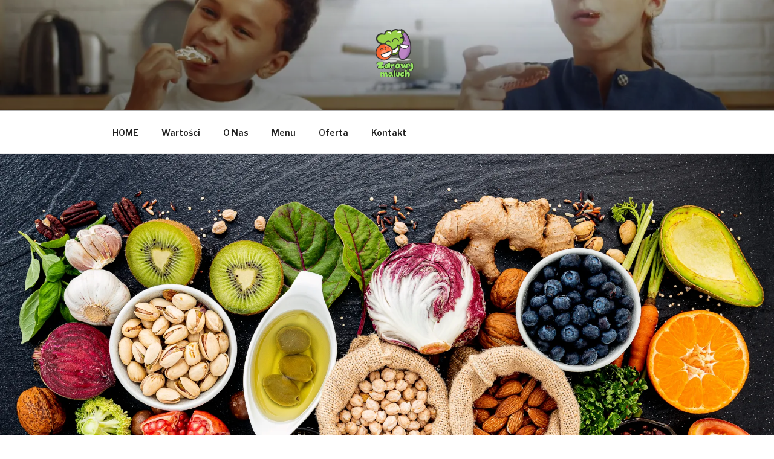

--- FILE ---
content_type: text/css
request_url: https://www.zdrowymaluch.wroclaw.pl/wp-content/uploads/elementor/css/post-18.css?ver=1610391451
body_size: 138
content:
.elementor-18 .elementor-element.elementor-element-4a83ce3{transition:background 0.3s, border 0.3s, border-radius 0.3s, box-shadow 0.3s;}.elementor-18 .elementor-element.elementor-element-4a83ce3 > .elementor-background-overlay{transition:background 0.3s, border-radius 0.3s, opacity 0.3s;}.elementor-18 .elementor-element.elementor-element-0533bf1 .elementor-text-editor{text-align:justify;}.elementor-18 .elementor-element.elementor-element-0533bf1{color:#000000;font-family:"Lato", Sans-serif;font-weight:300;}.elementor-18 .elementor-element.elementor-element-0533bf1 > .elementor-widget-container{margin:2% 2% 2% 2%;}